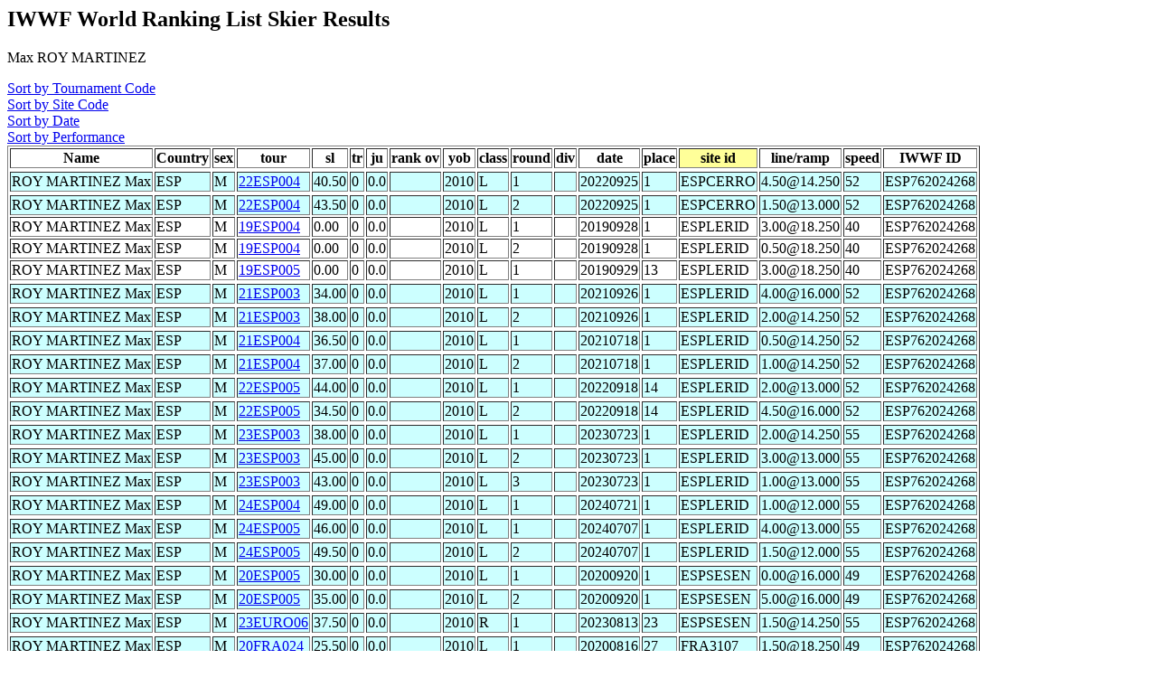

--- FILE ---
content_type: text/html
request_url: http://www.iwsftournament.com/homologation/showskierscores.php?last=ROY%20MARTINEZ&first=Max&list=May07
body_size: 1928
content:
<!DOCTYPE HTML PUBLIC "-//W3C//DTD HTML 4.0 Transitional//EN">
<html>
	<head><title>Ranking List Skier Performances</title></head>
	<body>




<!--db617621329.db.1and1.com -->
<!--dbo617621329 -->
<!--db617621329 -->
<!--select * from skidatatemp where last = 'ROY MARTINEZ' and first = 'Max' and date>'' and del!='Y'  order by site_id, tour,round,sl,tr,ju -->
<h2>IWWF World Ranking List Skier Results</h2>
Max ROY MARTINEZ<p>
<A href="showskierscores.php?so=tour&last=ROY MARTINEZ&first=Max&list=May07&start="> Sort by Tournament Code</a><br>
<A href="showskierscores.php?so=site&last=ROY MARTINEZ&first=Max&list=May07&start="> Sort by Site Code</a><br>
<A href="showskierscores.php?so=date&last=ROY MARTINEZ&first=Max&list=May07&start="> Sort by Date</a><br>
<A href="showskierscores.php?so=perf&last=ROY MARTINEZ&first=Max&list=May07&start="> Sort by Performance</a><br><table border>
<tr><Th>Name</th><Th>Country</Th><Th>sex</th><Th>tour</th><Th>sl</th><Th>tr</Th><Th>ju</th><Th>rank ov</th><Th>yob</th><Th>class</th><Th>round</Th><Th>div</th><Th>date</th><Th>place</th><Th bgcolor=#FFFF99>site id</Th><Th >line/ramp</Th><Th >speed</Th><Th >IWWF ID</Th></Tr>
<tr bgcolor=#CCFFFF><tr bgcolor=#CCFFFF><TD>ROY MARTINEZ Max</td><TD>ESP</TD><TD>M</td><TD><a href="showtournamentscores.php?tour=22ESP004">22ESP004</a></td><TD>40.50</td><TD>0</TD><TD>0.0</td><TD></td><TD>2010</td><TD>L</td><TD>1</TD><TD></td><TD>20220925</td><TD>1</td><TD>ESPCERRO</TD>
<TD>4.50@14.250</td><TD>52</TD><Td >ESP762024268</Td></Tr>
<tr bgcolor=#CCFFFF><tr bgcolor=#CCFFFF><TD>ROY MARTINEZ Max</td><TD>ESP</TD><TD>M</td><TD><a href="showtournamentscores.php?tour=22ESP004">22ESP004</a></td><TD>43.50</td><TD>0</TD><TD>0.0</td><TD></td><TD>2010</td><TD>L</td><TD>2</TD><TD></td><TD>20220925</td><TD>1</td><TD>ESPCERRO</TD>
<TD>1.50@13.000</td><TD>52</TD><Td >ESP762024268</Td></Tr>
<TD>ROY MARTINEZ Max</td><TD>ESP</TD><TD>M</td><TD><a href="showtournamentscores.php?tour=19ESP004">19ESP004</a></td><TD>0.00</td><TD>0</TD><TD>0.0</td><TD></td><TD>2010</td><TD>L</td><TD>1</TD><TD></td><TD>20190928</td><TD>1</td><TD>ESPLERID</TD>
<TD>3.00@18.250</td><TD>40</TD><Td >ESP762024268</Td></Tr>
<TD>ROY MARTINEZ Max</td><TD>ESP</TD><TD>M</td><TD><a href="showtournamentscores.php?tour=19ESP004">19ESP004</a></td><TD>0.00</td><TD>0</TD><TD>0.0</td><TD></td><TD>2010</td><TD>L</td><TD>2</TD><TD></td><TD>20190928</td><TD>1</td><TD>ESPLERID</TD>
<TD>0.50@18.250</td><TD>40</TD><Td >ESP762024268</Td></Tr>
<TD>ROY MARTINEZ Max</td><TD>ESP</TD><TD>M</td><TD><a href="showtournamentscores.php?tour=19ESP005">19ESP005</a></td><TD>0.00</td><TD>0</TD><TD>0.0</td><TD></td><TD>2010</td><TD>L</td><TD>1</TD><TD></td><TD>20190929</td><TD>13</td><TD>ESPLERID</TD>
<TD>3.00@18.250</td><TD>40</TD><Td >ESP762024268</Td></Tr>
<tr bgcolor=#CCFFFF><tr bgcolor=#CCFFFF><TD>ROY MARTINEZ Max</td><TD>ESP</TD><TD>M</td><TD><a href="showtournamentscores.php?tour=21ESP003">21ESP003</a></td><TD>34.00</td><TD>0</TD><TD>0.0</td><TD></td><TD>2010</td><TD>L</td><TD>1</TD><TD></td><TD>20210926</td><TD>1</td><TD>ESPLERID</TD>
<TD>4.00@16.000</td><TD>52</TD><Td >ESP762024268</Td></Tr>
<tr bgcolor=#CCFFFF><tr bgcolor=#CCFFFF><TD>ROY MARTINEZ Max</td><TD>ESP</TD><TD>M</td><TD><a href="showtournamentscores.php?tour=21ESP003">21ESP003</a></td><TD>38.00</td><TD>0</TD><TD>0.0</td><TD></td><TD>2010</td><TD>L</td><TD>2</TD><TD></td><TD>20210926</td><TD>1</td><TD>ESPLERID</TD>
<TD>2.00@14.250</td><TD>52</TD><Td >ESP762024268</Td></Tr>
<tr bgcolor=#CCFFFF><tr bgcolor=#CCFFFF><TD>ROY MARTINEZ Max</td><TD>ESP</TD><TD>M</td><TD><a href="showtournamentscores.php?tour=21ESP004">21ESP004</a></td><TD>36.50</td><TD>0</TD><TD>0.0</td><TD></td><TD>2010</td><TD>L</td><TD>1</TD><TD></td><TD>20210718</td><TD>1</td><TD>ESPLERID</TD>
<TD>0.50@14.250</td><TD>52</TD><Td >ESP762024268</Td></Tr>
<tr bgcolor=#CCFFFF><tr bgcolor=#CCFFFF><TD>ROY MARTINEZ Max</td><TD>ESP</TD><TD>M</td><TD><a href="showtournamentscores.php?tour=21ESP004">21ESP004</a></td><TD>37.00</td><TD>0</TD><TD>0.0</td><TD></td><TD>2010</td><TD>L</td><TD>2</TD><TD></td><TD>20210718</td><TD>1</td><TD>ESPLERID</TD>
<TD>1.00@14.250</td><TD>52</TD><Td >ESP762024268</Td></Tr>
<tr bgcolor=#CCFFFF><tr bgcolor=#CCFFFF><TD>ROY MARTINEZ Max</td><TD>ESP</TD><TD>M</td><TD><a href="showtournamentscores.php?tour=22ESP005">22ESP005</a></td><TD>44.00</td><TD>0</TD><TD>0.0</td><TD></td><TD>2010</td><TD>L</td><TD>1</TD><TD></td><TD>20220918</td><TD>14</td><TD>ESPLERID</TD>
<TD>2.00@13.000</td><TD>52</TD><Td >ESP762024268</Td></Tr>
<tr bgcolor=#CCFFFF><tr bgcolor=#CCFFFF><TD>ROY MARTINEZ Max</td><TD>ESP</TD><TD>M</td><TD><a href="showtournamentscores.php?tour=22ESP005">22ESP005</a></td><TD>34.50</td><TD>0</TD><TD>0.0</td><TD></td><TD>2010</td><TD>L</td><TD>2</TD><TD></td><TD>20220918</td><TD>14</td><TD>ESPLERID</TD>
<TD>4.50@16.000</td><TD>52</TD><Td >ESP762024268</Td></Tr>
<tr bgcolor=#CCFFFF><tr bgcolor=#CCFFFF><TD>ROY MARTINEZ Max</td><TD>ESP</TD><TD>M</td><TD><a href="showtournamentscores.php?tour=23ESP003">23ESP003</a></td><TD>38.00</td><TD>0</TD><TD>0.0</td><TD></td><TD>2010</td><TD>L</td><TD>1</TD><TD></td><TD>20230723</td><TD>1</td><TD>ESPLERID</TD>
<TD>2.00@14.250</td><TD>55</TD><Td >ESP762024268</Td></Tr>
<tr bgcolor=#CCFFFF><tr bgcolor=#CCFFFF><TD>ROY MARTINEZ Max</td><TD>ESP</TD><TD>M</td><TD><a href="showtournamentscores.php?tour=23ESP003">23ESP003</a></td><TD>45.00</td><TD>0</TD><TD>0.0</td><TD></td><TD>2010</td><TD>L</td><TD>2</TD><TD></td><TD>20230723</td><TD>1</td><TD>ESPLERID</TD>
<TD>3.00@13.000</td><TD>55</TD><Td >ESP762024268</Td></Tr>
<tr bgcolor=#CCFFFF><tr bgcolor=#CCFFFF><TD>ROY MARTINEZ Max</td><TD>ESP</TD><TD>M</td><TD><a href="showtournamentscores.php?tour=23ESP003">23ESP003</a></td><TD>43.00</td><TD>0</TD><TD>0.0</td><TD></td><TD>2010</td><TD>L</td><TD>3</TD><TD></td><TD>20230723</td><TD>1</td><TD>ESPLERID</TD>
<TD>1.00@13.000</td><TD>55</TD><Td >ESP762024268</Td></Tr>
<tr bgcolor=#CCFFFF><tr bgcolor=#CCFFFF><TD>ROY MARTINEZ Max</td><TD>ESP</TD><TD>M</td><TD><a href="showtournamentscores.php?tour=24ESP004">24ESP004</a></td><TD>49.00</td><TD>0</TD><TD>0.0</td><TD></td><TD>2010</td><TD>L</td><TD>1</TD><TD></td><TD>20240721</td><TD>1</td><TD>ESPLERID</TD>
<TD>1.00@12.000</td><TD>55</TD><Td >ESP762024268</Td></Tr>
<tr bgcolor=#CCFFFF><tr bgcolor=#CCFFFF><TD>ROY MARTINEZ Max</td><TD>ESP</TD><TD>M</td><TD><a href="showtournamentscores.php?tour=24ESP005">24ESP005</a></td><TD>46.00</td><TD>0</TD><TD>0.0</td><TD></td><TD>2010</td><TD>L</td><TD>1</TD><TD></td><TD>20240707</td><TD>1</td><TD>ESPLERID</TD>
<TD>4.00@13.000</td><TD>55</TD><Td >ESP762024268</Td></Tr>
<tr bgcolor=#CCFFFF><tr bgcolor=#CCFFFF><TD>ROY MARTINEZ Max</td><TD>ESP</TD><TD>M</td><TD><a href="showtournamentscores.php?tour=24ESP005">24ESP005</a></td><TD>49.50</td><TD>0</TD><TD>0.0</td><TD></td><TD>2010</td><TD>L</td><TD>2</TD><TD></td><TD>20240707</td><TD>1</td><TD>ESPLERID</TD>
<TD>1.50@12.000</td><TD>55</TD><Td >ESP762024268</Td></Tr>
<tr bgcolor=#CCFFFF><tr bgcolor=#CCFFFF><TD>ROY MARTINEZ Max</td><TD>ESP</TD><TD>M</td><TD><a href="showtournamentscores.php?tour=20ESP005">20ESP005</a></td><TD>30.00</td><TD>0</TD><TD>0.0</td><TD></td><TD>2010</td><TD>L</td><TD>1</TD><TD></td><TD>20200920</td><TD>1</td><TD>ESPSESEN</TD>
<TD>0.00@16.000</td><TD>49</TD><Td >ESP762024268</Td></Tr>
<tr bgcolor=#CCFFFF><tr bgcolor=#CCFFFF><TD>ROY MARTINEZ Max</td><TD>ESP</TD><TD>M</td><TD><a href="showtournamentscores.php?tour=20ESP005">20ESP005</a></td><TD>35.00</td><TD>0</TD><TD>0.0</td><TD></td><TD>2010</td><TD>L</td><TD>2</TD><TD></td><TD>20200920</td><TD>1</td><TD>ESPSESEN</TD>
<TD>5.00@16.000</td><TD>49</TD><Td >ESP762024268</Td></Tr>
<tr bgcolor=#CCFFFF><tr bgcolor=#CCFFFF><TD>ROY MARTINEZ Max</td><TD>ESP</TD><TD>M</td><TD><a href="showtournamentscores.php?tour=23EURO06">23EURO06</a></td><TD>37.50</td><TD>0</TD><TD>0.0</td><TD></td><TD>2010</td><TD>R</td><TD>1</TD><TD></td><TD>20230813</td><TD>23</td><TD>ESPSESEN</TD>
<TD>1.50@14.250</td><TD>55</TD><Td >ESP762024268</Td></Tr>
<tr bgcolor=#CCFFFF><tr bgcolor=#CCFFFF><TD>ROY MARTINEZ Max</td><TD>ESP</TD><TD>M</td><TD><a href="showtournamentscores.php?tour=20FRA024">20FRA024</a></td><TD>25.50</td><TD>0</TD><TD>0.0</td><TD></td><TD>2010</td><TD>L</td><TD>1</TD><TD></td><TD>20200816</td><TD>27</td><TD>FRA3107</TD>
<TD>1.50@18.250</td><TD>49</TD><Td >ESP762024268</Td></Tr>
<tr bgcolor=#CCFFFF><tr bgcolor=#CCFFFF><TD>ROY MARTINEZ Max</td><TD>ESP</TD><TD>M</td><TD><a href="showtournamentscores.php?tour=20FRA024">20FRA024</a></td><TD>26.50</td><TD>0</TD><TD>0.0</td><TD></td><TD>2010</td><TD>L</td><TD>2</TD><TD></td><TD>20200816</td><TD>27</td><TD>FRA3107</TD>
<TD>2.50@18.250</td><TD>49</TD><Td >ESP762024268</Td></Tr>
<tr bgcolor=#CCFFFF><tr bgcolor=#CCFFFF><TD>ROY MARTINEZ Max</td><TD>ESP</TD><TD>M</td><TD><a href="showtournamentscores.php?tour=20FRA024">20FRA024</a></td><TD>31.00</td><TD>0</TD><TD>0.0</td><TD></td><TD>2010</td><TD>L</td><TD>3</TD><TD></td><TD>20200816</td><TD>27</td><TD>FRA3107</TD>
<TD>1.00@16.000</td><TD>49</TD><Td >ESP762024268</Td></Tr>
<tr bgcolor=#CCFFFF><tr bgcolor=#CCFFFF><TD>ROY MARTINEZ Max</td><TD>ESP</TD><TD>M</td><TD><a href="showtournamentscores.php?tour=20FRA024">20FRA024</a></td><TD>32.50</td><TD>0</TD><TD>0.0</td><TD></td><TD>2010</td><TD>L</td><TD>4</TD><TD></td><TD>20200816</td><TD>27</td><TD>FRA3107</TD>
<TD>2.50@16.000</td><TD>49</TD><Td >ESP762024268</Td></Tr>
<tr bgcolor=#CCFFFF><tr bgcolor=#CCFFFF><TD>ROY MARTINEZ Max</td><TD>ESP</TD><TD>M</td><TD><a href="showtournamentscores.php?tour=21FRA031">21FRA031</a></td><TD>38.00</td><TD>0</TD><TD>0.0</td><TD></td><TD>2010</td><TD>L</td><TD>1</TD><TD></td><TD>20210822</td><TD>15</td><TD>FRA3107</TD>
<TD>2.00@14.250</td><TD>52</TD><Td >ESP762024268</Td></Tr>
<tr bgcolor=#CCFFFF><tr bgcolor=#CCFFFF><TD>ROY MARTINEZ Max</td><TD>ESP</TD><TD>M</td><TD><a href="showtournamentscores.php?tour=21FRA031">21FRA031</a></td><TD>33.00</td><TD>0</TD><TD>0.0</td><TD></td><TD>2010</td><TD>L</td><TD>2</TD><TD></td><TD>20210822</td><TD>15</td><TD>FRA3107</TD>
<TD>3.00@16.000</td><TD>52</TD><Td >ESP762024268</Td></Tr>
<tr bgcolor=#CCFFFF><tr bgcolor=#CCFFFF><TD>ROY MARTINEZ Max</td><TD>ESP</TD><TD>M</td><TD><a href="showtournamentscores.php?tour=21FRA031">21FRA031</a></td><TD>24.00</td><TD>0</TD><TD>0.0</td><TD></td><TD>2010</td><TD>L</td><TD>3</TD><TD></td><TD>20210822</td><TD>15</td><TD>FRA3107</TD>
<TD>0.00@18.250</td><TD>49</TD><Td >ESP762024268</Td></Tr>
<tr bgcolor=#CCFFFF><tr bgcolor=#CCFFFF><TD>ROY MARTINEZ Max</td><TD>ESP</TD><TD>M</td><TD><a href="showtournamentscores.php?tour=21FRA031">21FRA031</a></td><TD>36.50</td><TD>0</TD><TD>0.0</td><TD></td><TD>2010</td><TD>L</td><TD>4</TD><TD></td><TD>20210822</td><TD>15</td><TD>FRA3107</TD>
<TD>0.50@14.250</td><TD>52</TD><Td >ESP762024268</Td></Tr>
<tr bgcolor=#CCFFFF><tr bgcolor=#CCFFFF><TD>ROY MARTINEZ Max</td><TD>ESP</TD><TD>M</td><TD><a href="showtournamentscores.php?tour=22FRA027">22FRA027</a></td><TD>40.00</td><TD>0</TD><TD>0.0</td><TD></td><TD>2010</td><TD>L</td><TD>1</TD><TD></td><TD>20220821</td><TD>29</td><TD>FRA3107</TD>
<TD>4.00@14.250</td><TD>52</TD><Td >ESP762024268</Td></Tr>
<tr bgcolor=#CCFFFF><tr bgcolor=#CCFFFF><TD>ROY MARTINEZ Max</td><TD>ESP</TD><TD>M</td><TD><a href="showtournamentscores.php?tour=22FRA027">22FRA027</a></td><TD>43.00</td><TD>0</TD><TD>0.0</td><TD></td><TD>2010</td><TD>L</td><TD>2</TD><TD></td><TD>20220821</td><TD>29</td><TD>FRA3107</TD>
<TD>1.00@13.000</td><TD>52</TD><Td >ESP762024268</Td></Tr>
<tr bgcolor=#CCFFFF><tr bgcolor=#CCFFFF><TD>ROY MARTINEZ Max</td><TD>ESP</TD><TD>M</td><TD><a href="showtournamentscores.php?tour=22FRA027">22FRA027</a></td><TD>40.00</td><TD>0</TD><TD>0.0</td><TD></td><TD>2010</td><TD>L</td><TD>3</TD><TD></td><TD>20220821</td><TD>29</td><TD>FRA3107</TD>
<TD>4.00@14.250</td><TD>52</TD><Td >ESP762024268</Td></Tr>
<tr bgcolor=#CCFFFF><tr bgcolor=#CCFFFF><TD>ROY MARTINEZ Max</td><TD>ESP</TD><TD>M</td><TD><a href="showtournamentscores.php?tour=22FRA027">22FRA027</a></td><TD>40.00</td><TD>0</TD><TD>0.0</td><TD></td><TD>2010</td><TD>L</td><TD>4</TD><TD></td><TD>20220821</td><TD>29</td><TD>FRA3107</TD>
<TD>4.00@14.250</td><TD>52</TD><Td >ESP762024268</Td></Tr>
<tr bgcolor=#CCFFFF><tr bgcolor=#CCFFFF><TD>ROY MARTINEZ Max</td><TD>ESP</TD><TD>M</td><TD><a href="showtournamentscores.php?tour=23FRA015">23FRA015</a></td><TD>41.00</td><TD>0</TD><TD>0.0</td><TD></td><TD>2010</td><TD>L</td><TD>1</TD><TD></td><TD>20230709</td><TD>999</td><TD>FRA3107</TD>
<TD>5.00@14.250</td><TD>55</TD><Td >ESP762024268</Td></Tr>
<tr bgcolor=#CCFFFF><tr bgcolor=#CCFFFF><TD>ROY MARTINEZ Max</td><TD>ESP</TD><TD>M</td><TD><a href="showtournamentscores.php?tour=23FRA015">23FRA015</a></td><TD>36.50</td><TD>0</TD><TD>0.0</td><TD></td><TD>2010</td><TD>L</td><TD>2</TD><TD></td><TD>20230709</td><TD>999</td><TD>FRA3107</TD>
<TD>0.50@14.250</td><TD>55</TD><Td >ESP762024268</Td></Tr>
<tr bgcolor=#CCFFFF><tr bgcolor=#CCFFFF><TD>ROY MARTINEZ Max</td><TD>ESP</TD><TD>M</td><TD><a href="showtournamentscores.php?tour=23FRA015">23FRA015</a></td><TD>44.00</td><TD>0</TD><TD>0.0</td><TD></td><TD>2010</td><TD>L</td><TD>3</TD><TD></td><TD>20230709</td><TD>999</td><TD>FRA3107</TD>
<TD>2.00@13.000</td><TD>55</TD><Td >ESP762024268</Td></Tr>
<tr bgcolor=#CCFFFF><tr bgcolor=#CCFFFF><TD>ROY MARTINEZ Max</td><TD>ESP</TD><TD>M</td><TD><a href="showtournamentscores.php?tour=23FRA015">23FRA015</a></td><TD>27.50</td><TD>0</TD><TD>0.0</td><TD></td><TD>2010</td><TD>L</td><TD>4</TD><TD></td><TD>20230709</td><TD>999</td><TD>FRA3107</TD>
<TD>3.50@18.250</td><TD>55</TD><Td >ESP762024268</Td></Tr>
<tr bgcolor=#CCFFFF><tr bgcolor=#CCFFFF><TD>ROY MARTINEZ Max</td><TD>ESP</TD><TD>M</td><TD><a href="showtournamentscores.php?tour=20FRA016">20FRA016</a></td><TD>34.00</td><TD>0</TD><TD>0.0</td><TD></td><TD>2010</td><TD>L</td><TD>1</TD><TD></td><TD>20200913</td><TD>35</td><TD>FRA3310</TD>
<TD>4.00@16.000</td><TD>49</TD><Td >ESP762024268</Td></Tr>
<tr bgcolor=#CCFFFF><tr bgcolor=#CCFFFF><TD>ROY MARTINEZ Max</td><TD>ESP</TD><TD>M</td><TD><a href="showtournamentscores.php?tour=20FRA016">20FRA016</a></td><TD>38.00</td><TD>0</TD><TD>0.0</td><TD></td><TD>2010</td><TD>L</td><TD>2</TD><TD></td><TD>20200913</td><TD>35</td><TD>FRA3310</TD>
<TD>2.00@14.250</td><TD>49</TD><Td >ESP762024268</Td></Tr>
<tr bgcolor=#CCFFFF><tr bgcolor=#CCFFFF><TD>ROY MARTINEZ Max</td><TD>ESP</TD><TD>M</td><TD><a href="showtournamentscores.php?tour=20FRA016">20FRA016</a></td><TD>36.50</td><TD>0</TD><TD>0.0</td><TD></td><TD>2010</td><TD>L</td><TD>3</TD><TD></td><TD>20200913</td><TD>35</td><TD>FRA3310</TD>
<TD>0.50@14.250</td><TD>49</TD><Td >ESP762024268</Td></Tr>
<tr bgcolor=#CCFFFF><tr bgcolor=#CCFFFF><TD>ROY MARTINEZ Max</td><TD>ESP</TD><TD>M</td><TD><a href="showtournamentscores.php?tour=20FRA016">20FRA016</a></td><TD>38.00</td><TD>0</TD><TD>0.0</td><TD></td><TD>2010</td><TD>L</td><TD>4</TD><TD></td><TD>20200913</td><TD>35</td><TD>FRA3310</TD>
<TD>2.00@14.250</td><TD>49</TD><Td >ESP762024268</Td></Tr>
<tr bgcolor=#CCFFFF><tr bgcolor=#CCFFFF><TD>ROY MARTINEZ Max</td><TD>ESP</TD><TD>M</td><TD><a href="showtournamentscores.php?tour=21FRA023">21FRA023</a></td><TD>38.00</td><TD>0</TD><TD>0.0</td><TD></td><TD>2010</td><TD>L</td><TD>1</TD><TD></td><TD>20210829</td><TD>18</td><TD>FRA3310</TD>
<TD>2.00@14.250</td><TD>52</TD><Td >ESP762024268</Td></Tr>
<tr bgcolor=#CCFFFF><tr bgcolor=#CCFFFF><TD>ROY MARTINEZ Max</td><TD>ESP</TD><TD>M</td><TD><a href="showtournamentscores.php?tour=21FRA023">21FRA023</a></td><TD>33.50</td><TD>0</TD><TD>0.0</td><TD></td><TD>2010</td><TD>L</td><TD>2</TD><TD></td><TD>20210829</td><TD>18</td><TD>FRA3310</TD>
<TD>3.50@16.000</td><TD>52</TD><Td >ESP762024268</Td></Tr>
<tr bgcolor=#CCFFFF><tr bgcolor=#CCFFFF><TD>ROY MARTINEZ Max</td><TD>ESP</TD><TD>M</td><TD><a href="showtournamentscores.php?tour=21FRA023">21FRA023</a></td><TD>24.50</td><TD>0</TD><TD>0.0</td><TD></td><TD>2010</td><TD>L</td><TD>3</TD><TD></td><TD>20210829</td><TD>18</td><TD>FRA3310</TD>
<TD>0.50@18.250</td><TD>52</TD><Td >ESP762024268</Td></Tr>
<tr bgcolor=#CCFFFF><tr bgcolor=#CCFFFF><TD>ROY MARTINEZ Max</td><TD>ESP</TD><TD>M</td><TD><a href="showtournamentscores.php?tour=21FRA023">21FRA023</a></td><TD>37.50</td><TD>0</TD><TD>0.0</td><TD></td><TD>2010</td><TD>L</td><TD>4</TD><TD></td><TD>20210829</td><TD>18</td><TD>FRA3310</TD>
<TD>1.50@14.250</td><TD>52</TD><Td >ESP762024268</Td></Tr>
<tr bgcolor=#CCFFFF><tr bgcolor=#CCFFFF><TD>ROY MARTINEZ Max</td><TD>ESP</TD><TD>M</td><TD><a href="showtournamentscores.php?tour=22FRA015">22FRA015</a></td><TD>33.50</td><TD>0</TD><TD>0.0</td><TD></td><TD>2010</td><TD>L</td><TD>1</TD><TD></td><TD>20220828</td><TD>14</td><TD>FRA3310</TD>
<TD>3.50@16.000</td><TD>52</TD><Td >ESP762024268</Td></Tr>
<tr bgcolor=#CCFFFF><tr bgcolor=#CCFFFF><TD>ROY MARTINEZ Max</td><TD>ESP</TD><TD>M</td><TD><a href="showtournamentscores.php?tour=22FRA015">22FRA015</a></td><TD>40.50</td><TD>0</TD><TD>0.0</td><TD></td><TD>2010</td><TD>L</td><TD>2</TD><TD></td><TD>20220828</td><TD>14</td><TD>FRA3310</TD>
<TD>4.50@14.250</td><TD>52</TD><Td >ESP762024268</Td></Tr>
<tr bgcolor=#CCFFFF><tr bgcolor=#CCFFFF><TD>ROY MARTINEZ Max</td><TD>ESP</TD><TD>M</td><TD><a href="showtournamentscores.php?tour=24FRA009">24FRA009</a></td><TD>44.00</td><TD>0</TD><TD>0.0</td><TD></td><TD>2010</td><TD>L</td><TD>1</TD><TD></td><TD>20240616</td><TD>22</td><TD>FRA3310</TD>
<TD>2.00@13.000</td><TD>55</TD><Td >ESP762024268</Td></Tr>
<tr bgcolor=#CCFFFF><tr bgcolor=#CCFFFF><TD>ROY MARTINEZ Max</td><TD>ESP</TD><TD>M</td><TD><a href="showtournamentscores.php?tour=24FRA009">24FRA009</a></td><TD>50.00</td><TD>0</TD><TD>0.0</td><TD></td><TD>2010</td><TD>L</td><TD>2</TD><TD></td><TD>20240616</td><TD>22</td><TD>FRA3310</TD>
<TD>2.00@12.000</td><TD>55</TD><Td >ESP762024268</Td></Tr>
<tr bgcolor=#CCFFFF><tr bgcolor=#CCFFFF><TD>ROY MARTINEZ Max</td><TD>ESP</TD><TD>M</td><TD><a href="showtournamentscores.php?tour=24FRA009">24FRA009</a></td><TD>33.50</td><TD>0</TD><TD>0.0</td><TD></td><TD>2010</td><TD>L</td><TD>3</TD><TD></td><TD>20240616</td><TD>22</td><TD>FRA3310</TD>
<TD>3.50@16.000</td><TD>55</TD><Td >ESP762024268</Td></Tr>
<tr bgcolor=#CCFFFF><tr bgcolor=#CCFFFF><TD>ROY MARTINEZ Max</td><TD>ESP</TD><TD>M</td><TD><a href="showtournamentscores.php?tour=24FRA009">24FRA009</a></td><TD>47.00</td><TD>0</TD><TD>0.0</td><TD></td><TD>2010</td><TD>L</td><TD>4</TD><TD></td><TD>20240616</td><TD>22</td><TD>FRA3310</TD>
<TD>5.00@13.000</td><TD>55</TD><Td >ESP762024268</Td></Tr>
</table>

</body>
</html>
